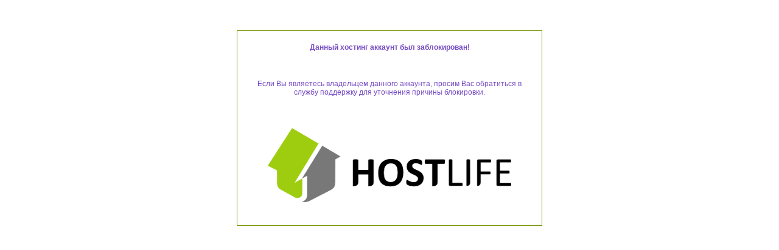

--- FILE ---
content_type: text/html
request_url: https://www.vsezdes.top/cgi-sys/suspendedpage.cgi?f=15&sid=ded18b168348d84ffe1614ad9ac6335b
body_size: 803
content:
<html>
<head>
	<meta http-equiv="Content-Type" content="text/html; charset=utf-8">
	<title>Данный хостинг аккаунт был заблокирован!</title>
	<style>
	body {
		font-family: Arial, Helvetica, sans-serif;
		font-size: 12px;
		color: #754BC2;
	}
	#frame {
		width: 500px;
		height: 320px;
		border: 1px solid #709500;
		margin: 50px auto;
	}
	#title {
		height: 30px;
		margin: 20px;
		text-align: center;
		font-weight: bold;
	}
	#prompt {
		height: 50px;
		margin: 30px 20px;
		text-align: center;
	}
	#logo {
		width: 400px;
		height: 122px;
		margin: 4px auto;
	}
	</style>
</head>
<body>

<div id="frame">
	<div id="title">Данный хостинг аккаунт был заблокирован!</div>
	<div id="prompt">Если Вы являетесь владельцем данного аккаунта, просим Вас обратиться в службу поддержку 
		для уточнения причины блокировки.</div>
	<div id="logo">
		<a href="http://www.hostlife.net" target="_blank"><img src="/img-sys/hostlife.png" alt="HOSTLIFE - лучший платный хостинг"></a>
	</div>
</div>

<script defer src="https://static.cloudflareinsights.com/beacon.min.js/vcd15cbe7772f49c399c6a5babf22c1241717689176015" integrity="sha512-ZpsOmlRQV6y907TI0dKBHq9Md29nnaEIPlkf84rnaERnq6zvWvPUqr2ft8M1aS28oN72PdrCzSjY4U6VaAw1EQ==" data-cf-beacon='{"version":"2024.11.0","token":"222a471bbd774cd7b82656547c7cb217","r":1,"server_timing":{"name":{"cfCacheStatus":true,"cfEdge":true,"cfExtPri":true,"cfL4":true,"cfOrigin":true,"cfSpeedBrain":true},"location_startswith":null}}' crossorigin="anonymous"></script>
</body>
</html>
